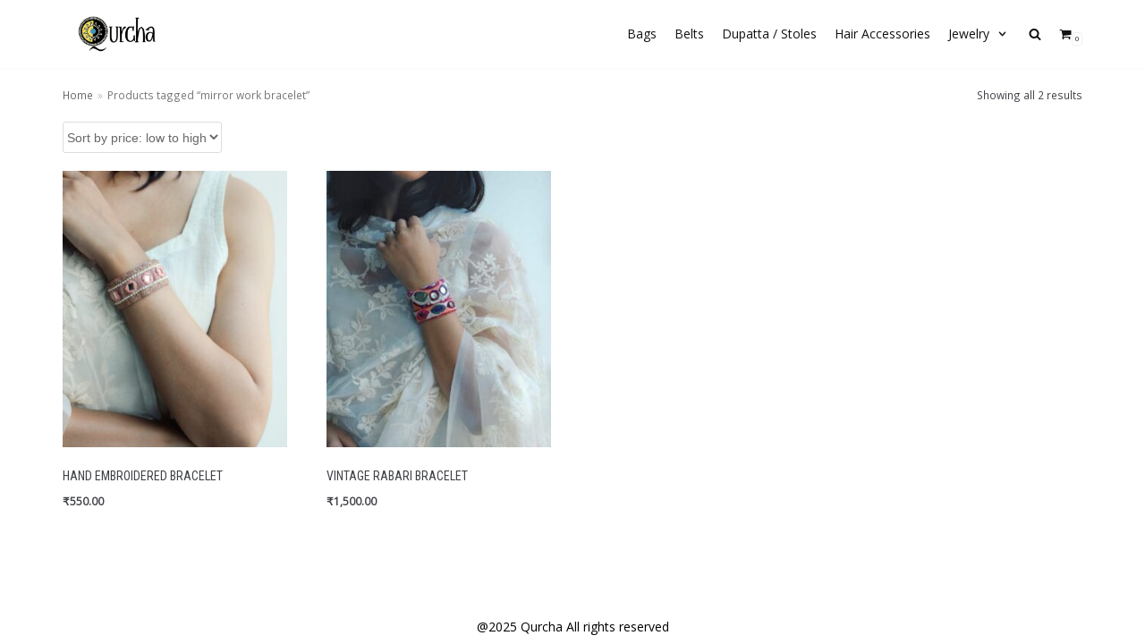

--- FILE ---
content_type: application/x-javascript; charset=UTF-8
request_url: https://qurcha.com/wp-content/themes/neve/assets/js/build/modern/shop.js?ver=2.7.2
body_size: 12114
content:
!function(){"use strict";Object.keys||(Object.keys=function(t){var e=[];for(var n in t)Object.prototype.hasOwnProperty.call(t,n)&&e.push(n);return e}),"remove"in Element.prototype||(Element.prototype.remove=function(){this.parentNode&&this.parentNode.removeChild(this)});var t=window,e=t.requestAnimationFrame||t.webkitRequestAnimationFrame||t.mozRequestAnimationFrame||t.msRequestAnimationFrame||function(t){return setTimeout(t,16)},n=window,i=n.cancelAnimationFrame||n.mozCancelAnimationFrame||function(t){clearTimeout(t)};function a(){for(var t,e,n,i=arguments[0]||{},a=1,r=arguments.length;a<r;a++)if(null!==(t=arguments[a]))for(e in t)i!==(n=t[e])&&void 0!==n&&(i[e]=n);return i}function r(t){return["true","false"].indexOf(t)>=0?JSON.parse(t):t}function o(t,e,n,i){if(i)try{t.setItem(e,n)}catch(t){}return n}function u(){var t=document,e=t.body;return e||((e=t.createElement("body")).fake=!0),e}var l=document.documentElement;function s(t){var e="";return t.fake&&(e=l.style.overflow,t.style.background="",t.style.overflow=l.style.overflow="hidden",l.appendChild(t)),e}function c(t,e){t.fake&&(t.remove(),l.style.overflow=e,l.offsetHeight)}function f(t,e,n,i){"insertRule"in t?t.insertRule(e+"{"+n+"}",i):t.addRule(e,n,i)}function d(t){return("insertRule"in t?t.cssRules:t.rules).length}function v(t,e,n){for(var i=0,a=t.length;i<a;i++)e.call(n,t[i],i)}var p="classList"in document.createElement("_"),m=p?function(t,e){return t.classList.contains(e)}:function(t,e){return t.className.indexOf(e)>=0},h=p?function(t,e){m(t,e)||t.classList.add(e)}:function(t,e){m(t,e)||(t.className+=" "+e)},y=p?function(t,e){m(t,e)&&t.classList.remove(e)}:function(t,e){m(t,e)&&(t.className=t.className.replace(e,""))};function g(t,e){return t.hasAttribute(e)}function x(t,e){return t.getAttribute(e)}function b(t){return void 0!==t.item}function w(t,e){if(t=b(t)||t instanceof Array?t:[t],"[object Object]"===Object.prototype.toString.call(e))for(var n=t.length;n--;)for(var i in e)t[n].setAttribute(i,e[i])}function C(t,e){t=b(t)||t instanceof Array?t:[t];for(var n=(e=e instanceof Array?e:[e]).length,i=t.length;i--;)for(var a=n;a--;)t[i].removeAttribute(e[a])}function M(t){for(var e=[],n=0,i=t.length;n<i;n++)e.push(t[n]);return e}function T(t,e){"none"!==t.style.display&&(t.style.display="none")}function E(t,e){"none"===t.style.display&&(t.style.display="")}function L(t){return"none"!==window.getComputedStyle(t).display}function A(t){if("string"==typeof t){var e=[t],n=t.charAt(0).toUpperCase()+t.substr(1);["Webkit","Moz","ms","O"].forEach((function(i){"ms"===i&&"transform"!==t||e.push(i+n)})),t=e}for(var i=document.createElement("fakeelement"),a=(t.length,0);a<t.length;a++){var r=t[a];if(void 0!==i.style[r])return r}return!1}function B(t,e){var n=!1;return/^Webkit/.test(t)?n="webkit"+e+"End":/^O/.test(t)?n="o"+e+"End":t&&(n=e.toLowerCase()+"end"),n}var N=!1;try{var S=Object.defineProperty({},"passive",{get:function(){N=!0}});window.addEventListener("test",null,S)}catch(t){}var O=!!N&&{passive:!0};function H(t,e,n){for(var i in e){var a=["touchstart","touchmove"].indexOf(i)>=0&&!n&&O;t.addEventListener(i,e[i],a)}}function D(t,e){for(var n in e){var i=["touchstart","touchmove"].indexOf(n)>=0&&O;t.removeEventListener(n,e[n],i)}}function k(){return{topics:{},on:function(t,e){this.topics[t]=this.topics[t]||[],this.topics[t].push(e)},off:function(t,e){if(this.topics[t])for(var n=0;n<this.topics[t].length;n++)if(this.topics[t][n]===e){this.topics[t].splice(n,1);break}},emit:function(t,e){e.type=t,this.topics[t]&&this.topics[t].forEach((function(n){n(e,t)}))}}}var P=function(t){t=a({container:".slider",mode:"carousel",axis:"horizontal",items:1,gutter:0,edgePadding:0,fixedWidth:!1,autoWidth:!1,viewportMax:!1,slideBy:1,center:!1,controls:!0,controlsPosition:"top",controlsText:["prev","next"],controlsContainer:!1,prevButton:!1,nextButton:!1,nav:!0,navPosition:"top",navContainer:!1,navAsThumbnails:!1,arrowKeys:!1,speed:300,autoplay:!1,autoplayPosition:"top",autoplayTimeout:5e3,autoplayDirection:"forward",autoplayText:["start","stop"],autoplayHoverPause:!1,autoplayButton:!1,autoplayButtonOutput:!0,autoplayResetOnVisibility:!0,animateIn:"tns-fadeIn",animateOut:"tns-fadeOut",animateNormal:"tns-normal",animateDelay:!1,loop:!0,rewind:!1,autoHeight:!1,responsive:!1,lazyload:!1,lazyloadSelector:".tns-lazy-img",touch:!0,mouseDrag:!1,swipeAngle:15,nested:!1,preventActionWhenRunning:!1,preventScrollOnTouch:!1,freezable:!0,onInit:!1,useLocalStorage:!0},t||{});var n=document,l=window,p={ENTER:13,SPACE:32,LEFT:37,RIGHT:39},b={},N=t.useLocalStorage;if(N){var S=navigator.userAgent,O=new Date;try{(b=l.localStorage)?(b.setItem(O,O),N=b.getItem(O)==O,b.removeItem(O)):N=!1,N||(b={})}catch(t){N=!1}N&&(b.tnsApp&&b.tnsApp!==S&&["tC","tPL","tMQ","tTf","t3D","tTDu","tTDe","tADu","tADe","tTE","tAE"].forEach((function(t){b.removeItem(t)})),localStorage.tnsApp=S)}var R=b.tC?r(b.tC):o(b,"tC",function(){var t=document,e=u(),n=s(e),i=t.createElement("div"),a=!1;e.appendChild(i);try{for(var r,o="(10px * 10)",l=["calc"+o,"-moz-calc"+o,"-webkit-calc"+o],f=0;f<3;f++)if(r=l[f],i.style.width=r,100===i.offsetWidth){a=r.replace(o,"");break}}catch(t){}return e.fake?c(e,n):i.remove(),a}(),N),I=b.tPL?r(b.tPL):o(b,"tPL",function(){var t,e=document,n=u(),i=s(n),a=e.createElement("div"),r=e.createElement("div"),o="";a.className="tns-t-subp2",r.className="tns-t-ct";for(var l=0;l<70;l++)o+="<div></div>";return r.innerHTML=o,a.appendChild(r),n.appendChild(a),t=Math.abs(a.getBoundingClientRect().left-r.children[67].getBoundingClientRect().left)<2,n.fake?c(n,i):a.remove(),t}(),N),z=b.tMQ?r(b.tMQ):o(b,"tMQ",function(){var t,e=document,n=u(),i=s(n),a=e.createElement("div"),r=e.createElement("style"),o="@media all and (min-width:1px){.tns-mq-test{position:absolute}}";return r.type="text/css",a.className="tns-mq-test",n.appendChild(r),n.appendChild(a),r.styleSheet?r.styleSheet.cssText=o:r.appendChild(e.createTextNode(o)),t=window.getComputedStyle?window.getComputedStyle(a).position:a.currentStyle.position,n.fake?c(n,i):a.remove(),"absolute"===t}(),N),W=b.tTf?r(b.tTf):o(b,"tTf",A("transform"),N),q=b.t3D?r(b.t3D):o(b,"t3D",function(t){if(!t)return!1;if(!window.getComputedStyle)return!1;var e,n=document,i=u(),a=s(i),r=n.createElement("p"),o=t.length>9?"-"+t.slice(0,-9).toLowerCase()+"-":"";return o+="transform",i.insertBefore(r,null),r.style[t]="translate3d(1px,1px,1px)",e=window.getComputedStyle(r).getPropertyValue(o),i.fake?c(i,a):r.remove(),void 0!==e&&e.length>0&&"none"!==e}(W),N),F=b.tTDu?r(b.tTDu):o(b,"tTDu",A("transitionDuration"),N),j=b.tTDe?r(b.tTDe):o(b,"tTDe",A("transitionDelay"),N),V=b.tADu?r(b.tADu):o(b,"tADu",A("animationDuration"),N),G=b.tADe?r(b.tADe):o(b,"tADe",A("animationDelay"),N),K=b.tTE?r(b.tTE):o(b,"tTE",B(F,"Transition"),N),Q=b.tAE?r(b.tAE):o(b,"tAE",B(V,"Animation"),N),X=l.console&&"function"==typeof l.console.warn,Y=["container","controlsContainer","prevButton","nextButton","navContainer","autoplayButton"],J={};if(Y.forEach((function(e){if("string"==typeof t[e]){var i=t[e],a=n.querySelector(i);if(J[e]=i,!a||!a.nodeName)return void(X&&console.warn("Can't find",t[e]));t[e]=a}})),!(t.container.children.length<1)){var U=t.responsive,_=t.nested,Z="carousel"===t.mode;if(U){0 in U&&(t=a(t,U[0]),delete U[0]);var $={};for(var tt in U){var et=U[tt];et="number"==typeof et?{items:et}:et,$[tt]=et}U=$,$=null}if(Z||function t(e){for(var n in e)Z||("slideBy"===n&&(e[n]="page"),"edgePadding"===n&&(e[n]=!1),"autoHeight"===n&&(e[n]=!1)),"responsive"===n&&t(e[n])}(t),!Z){t.axis="horizontal",t.slideBy="page",t.edgePadding=!1;var nt=t.animateIn,it=t.animateOut,at=t.animateDelay,rt=t.animateNormal}var ot,ut,lt="horizontal"===t.axis,st=n.createElement("div"),ct=n.createElement("div"),ft=t.container,dt=ft.parentNode,vt=ft.outerHTML,pt=ft.children,mt=pt.length,ht=Sn(),yt=!1;U&&Un(),Z&&(ft.className+=" tns-vpfix");var gt,xt,bt,wt,Ct,Mt,Tt,Et,Lt=t.autoWidth,At=kn("fixedWidth"),Bt=kn("edgePadding"),Nt=kn("gutter"),St=Hn(),Ot=kn("center"),Ht=Lt?1:Math.floor(kn("items")),Dt=kn("slideBy"),kt=t.viewportMax||t.fixedWidthViewportWidth,Pt=kn("arrowKeys"),Rt=kn("speed"),It=t.rewind,zt=!It&&t.loop,Wt=kn("autoHeight"),qt=kn("controls"),Ft=kn("controlsText"),jt=kn("nav"),Vt=kn("touch"),Gt=kn("mouseDrag"),Kt=kn("autoplay"),Qt=kn("autoplayTimeout"),Xt=kn("autoplayText"),Yt=kn("autoplayHoverPause"),Jt=kn("autoplayResetOnVisibility"),Ut=(Et=document.createElement("style"),Tt&&Et.setAttribute("media",Tt),document.querySelector("head").appendChild(Et),Et.sheet?Et.sheet:Et.styleSheet),_t=t.lazyload,Zt=(t.lazyloadSelector,[]),$t=zt?(Ct=function(){if(Lt||At&&!kt)return mt-1;var e=At?"fixedWidth":"items",n=[];if((At||t[e]<mt)&&n.push(t[e]),U)for(var i in U){var a=U[i][e];a&&(At||a<mt)&&n.push(a)}return n.length||n.push(0),Math.ceil(At?kt/Math.min.apply(null,n):Math.max.apply(null,n))}(),Mt=Z?Math.ceil((5*Ct-mt)/2):4*Ct-mt,Mt=Math.max(Ct,Mt),Dn("edgePadding")?Mt+1:Mt):0,te=Z?mt+2*$t:mt+$t,ee=!(!At&&!Lt||zt),ne=At?Mi():null,ie=!Z||!zt,ae=lt?"left":"top",re="",oe="",ue=At?function(){return Ot&&!zt?mt-1:Math.ceil(-ne/(At+Nt))}:Lt?function(){for(var t=te;t--;)if(gt[t]>=-ne)return t}:function(){return Ot&&Z&&!zt?mt-1:zt||Z?Math.max(0,te-Math.ceil(Ht)):te-1},le=An(kn("startIndex")),se=le,ce=(Ln(),0),fe=Lt?null:ue(),de=t.preventActionWhenRunning,ve=t.swipeAngle,pe=!ve||"?",me=!1,he=t.onInit,ye=new k,ge=" tns-slider tns-"+t.mode,xe=ft.id||(wt=window.tnsId,window.tnsId=wt?wt+1:1,"tns"+window.tnsId),be=kn("disable"),we=!1,Ce=t.freezable,Me=!(!Ce||Lt)&&Jn(),Te=!1,Ee={click:Hi,keydown:function(t){t=qi(t);var e=[p.LEFT,p.RIGHT].indexOf(t.keyCode);e>=0&&(0===e?Qe.disabled||Hi(t,-1):Xe.disabled||Hi(t,1))}},Le={click:function(t){if(me){if(de)return;Si()}var e=Fi(t=qi(t));for(;e!==_e&&!g(e,"data-nav");)e=e.parentNode;if(g(e,"data-nav")){var n=en=Number(x(e,"data-nav")),i=At||Lt?n*mt/$e:n*Ht;Oi(ke?n:Math.min(Math.ceil(i),mt-1),t),nn===n&&(sn&&Ii(),en=-1)}},keydown:function(t){t=qi(t);var e=n.activeElement;if(!g(e,"data-nav"))return;var i=[p.LEFT,p.RIGHT,p.ENTER,p.SPACE].indexOf(t.keyCode),a=Number(x(e,"data-nav"));i>=0&&(0===i?a>0&&Wi(Ue[a-1]):1===i?a<$e-1&&Wi(Ue[a+1]):(en=a,Oi(a,t)))}},Ae={mouseover:function(){sn&&(ki(),cn=!0)},mouseout:function(){cn&&(Di(),cn=!1)}},Be={visibilitychange:function(){n.hidden?sn&&(ki(),dn=!0):dn&&(Di(),dn=!1)}},Ne={keydown:function(t){t=qi(t);var e=[p.LEFT,p.RIGHT].indexOf(t.keyCode);e>=0&&Hi(t,0===e?-1:1)}},Se={touchstart:Ki,touchmove:Qi,touchend:Xi,touchcancel:Xi},Oe={mousedown:Ki,mousemove:Qi,mouseup:Xi,mouseleave:Xi},He=Dn("controls"),De=Dn("nav"),ke=!!Lt||t.navAsThumbnails,Pe=Dn("autoplay"),Re=Dn("touch"),Ie=Dn("mouseDrag"),ze="tns-slide-active",We="tns-complete",qe={load:function(t){ri(Fi(t))},error:function(t){e=Fi(t),h(e,"failed"),oi(e);var e}},Fe="force"===t.preventScrollOnTouch;if(He)var je,Ve,Ge=t.controlsContainer,Ke=t.controlsContainer?t.controlsContainer.outerHTML:"",Qe=t.prevButton,Xe=t.nextButton,Ye=t.prevButton?t.prevButton.outerHTML:"",Je=t.nextButton?t.nextButton.outerHTML:"";if(De)var Ue,_e=t.navContainer,Ze=t.navContainer?t.navContainer.outerHTML:"",$e=Lt?mt:Ji(),tn=0,en=-1,nn=Nn(),an=nn,rn="tns-nav-active",on="Carousel Page ",un=" (Current Slide)";if(Pe)var ln,sn,cn,fn,dn,vn="forward"===t.autoplayDirection?1:-1,pn=t.autoplayButton,mn=t.autoplayButton?t.autoplayButton.outerHTML:"",hn=["<span class='tns-visually-hidden'>"," animation</span>"];if(Re||Ie)var yn,gn,xn={},bn={},wn=!1,Cn=lt?function(t,e){return t.x-e.x}:function(t,e){return t.y-e.y};Lt||En(be||Me),W&&(ae=W,re="translate",q?(re+=lt?"3d(":"3d(0px, ",oe=lt?", 0px, 0px)":", 0px)"):(re+=lt?"X(":"Y(",oe=")")),Z&&(ft.className=ft.className.replace("tns-vpfix","")),function(){Dn("gutter");st.className="tns-outer",ct.className="tns-inner",st.id=xe+"-ow",ct.id=xe+"-iw",""===ft.id&&(ft.id=xe);ge+=I||Lt?" tns-subpixel":" tns-no-subpixel",ge+=R?" tns-calc":" tns-no-calc",Lt&&(ge+=" tns-autowidth");ge+=" tns-"+t.axis,ft.className+=ge,Z?((ot=n.createElement("div")).id=xe+"-mw",ot.className="tns-ovh",st.appendChild(ot),ot.appendChild(ct)):st.appendChild(ct);if(Wt){(ot||ct).className+=" tns-ah"}if(dt.insertBefore(st,ft),ct.appendChild(ft),v(pt,(function(t,e){h(t,"tns-item"),t.id||(t.id=xe+"-item"+e),!Z&&rt&&h(t,rt),w(t,{"aria-hidden":"true",tabindex:"-1"})})),$t){for(var e=n.createDocumentFragment(),i=n.createDocumentFragment(),a=$t;a--;){var r=a%mt,o=pt[r].cloneNode(!0);if(C(o,"id"),i.insertBefore(o,i.firstChild),Z){var u=pt[mt-1-r].cloneNode(!0);C(u,"id"),e.appendChild(u)}}ft.insertBefore(e,ft.firstChild),ft.appendChild(i),pt=ft.children}}(),function(){if(!Z)for(var e=le,n=le+Math.min(mt,Ht);e<n;e++){var i=pt[e];i.style.left=100*(e-le)/Ht+"%",h(i,nt),y(i,rt)}lt&&(I||Lt?(f(Ut,"#"+xe+" > .tns-item","font-size:"+l.getComputedStyle(pt[0]).fontSize+";",d(Ut)),f(Ut,"#"+xe,"font-size:0;",d(Ut))):Z&&v(pt,(function(t,e){t.style.marginLeft=function(t){return R?R+"("+100*t+"% / "+te+")":100*t/te+"%"}(e)})));if(z){if(F){var a=ot&&t.autoHeight?qn(t.speed):"";f(Ut,"#"+xe+"-mw",a,d(Ut))}a=Pn(t.edgePadding,t.gutter,t.fixedWidth,t.speed,t.autoHeight),f(Ut,"#"+xe+"-iw",a,d(Ut)),Z&&(a=lt&&!Lt?"width:"+Rn(t.fixedWidth,t.gutter,t.items)+";":"",F&&(a+=qn(Rt)),f(Ut,"#"+xe,a,d(Ut))),a=lt&&!Lt?In(t.fixedWidth,t.gutter,t.items):"",t.gutter&&(a+=zn(t.gutter)),Z||(F&&(a+=qn(Rt)),V&&(a+=Fn(Rt))),a&&f(Ut,"#"+xe+" > .tns-item",a,d(Ut))}else{fi(),ct.style.cssText=Pn(Bt,Nt,At,Wt),Z&&lt&&!Lt&&(ft.style.width=Rn(At,Nt,Ht));a=lt&&!Lt?In(At,Nt,Ht):"";Nt&&(a+=zn(Nt)),a&&f(Ut,"#"+xe+" > .tns-item",a,d(Ut))}if(U&&z)for(var r in U){r=parseInt(r);var o=U[r],u=(a="",""),s="",c="",p="",m=Lt?null:kn("items",r),g=kn("fixedWidth",r),x=kn("speed",r),b=kn("edgePadding",r),w=kn("autoHeight",r),C=kn("gutter",r);F&&ot&&kn("autoHeight",r)&&"speed"in o&&(u="#"+xe+"-mw{"+qn(x)+"}"),("edgePadding"in o||"gutter"in o)&&(s="#"+xe+"-iw{"+Pn(b,C,g,x,w)+"}"),Z&&lt&&!Lt&&("fixedWidth"in o||"items"in o||At&&"gutter"in o)&&(c="width:"+Rn(g,C,m)+";"),F&&"speed"in o&&(c+=qn(x)),c&&(c="#"+xe+"{"+c+"}"),("fixedWidth"in o||At&&"gutter"in o||!Z&&"items"in o)&&(p+=In(g,C,m)),"gutter"in o&&(p+=zn(C)),!Z&&"speed"in o&&(F&&(p+=qn(x)),V&&(p+=Fn(x))),p&&(p="#"+xe+" > .tns-item{"+p+"}"),(a=u+s+c+p)&&Ut.insertRule("@media (min-width: "+r/16+"em) {"+a+"}",Ut.cssRules.length)}}(),jn();var Mn=zt?Z?function(){var t=ce,e=fe;t+=Dt,e-=Dt,Bt?(t+=1,e-=1):At&&(St+Nt)%(At+Nt)&&(e-=1),$t&&(le>e?le-=mt:le<t&&(le+=mt))}:function(){if(le>fe)for(;le>=ce+mt;)le-=mt;else if(le<ce)for(;le<=fe-mt;)le+=mt}:function(){le=Math.max(ce,Math.min(fe,le))},Tn=Z?function(){var t,e,n,i,a,r,o,u,l,s,c;wi(ft,""),F||!Rt?(Li(),Rt&&L(ft)||Si()):(t=ft,e=ae,n=re,i=oe,a=Ti(),r=Rt,o=Si,u=Math.min(r,10),l=a.indexOf("%")>=0?"%":"px",a=a.replace(l,""),s=Number(t.style[e].replace(n,"").replace(i,"").replace(l,"")),c=(a-s)/r*u,setTimeout((function a(){r-=u,s+=c,t.style[e]=n+s+l+i,r>0?setTimeout(a,u):o()}),u)),lt||Yi()}:function(){Zt=[];var t={};t[K]=t[Q]=Si,D(pt[se],t),H(pt[le],t),Ai(se,nt,it,!0),Ai(le,rt,nt),K&&Q&&Rt&&L(ft)||Si()};return{version:"2.9.2",getInfo:_i,events:ye,goTo:Oi,play:function(){Kt&&!sn&&(Ri(),fn=!1)},pause:function(){sn&&(Ii(),fn=!0)},isOn:yt,updateSliderHeight:vi,refresh:jn,destroy:function(){if(Ut.disabled=!0,Ut.ownerNode&&Ut.ownerNode.remove(),D(l,{resize:Xn}),Pt&&D(n,Ne),Ge&&D(Ge,Ee),_e&&D(_e,Le),D(ft,Ae),D(ft,Be),pn&&D(pn,{click:zi}),Kt&&clearInterval(ln),Z&&K){var e={};e[K]=Si,D(ft,e)}Vt&&D(ft,Se),Gt&&D(ft,Oe);var i=[vt,Ke,Ye,Je,Ze,mn];for(var a in Y.forEach((function(e,n){var a="container"===e?st:t[e];if("object"==typeof a){var r=!!a.previousElementSibling&&a.previousElementSibling,o=a.parentNode;a.outerHTML=i[n],t[e]=r?r.nextElementSibling:o.firstElementChild}})),Y=nt=it=at=rt=lt=st=ct=ft=dt=vt=pt=mt=ut=ht=Lt=At=Bt=Nt=St=Ht=Dt=kt=Pt=Rt=It=zt=Wt=Ut=_t=gt=Zt=$t=te=ee=ne=ie=ae=re=oe=ue=le=se=ce=fe=ve=pe=me=he=ye=ge=xe=be=we=Ce=Me=Te=Ee=Le=Ae=Be=Ne=Se=Oe=He=De=ke=Pe=Re=Ie=ze=We=qe=xt=qt=Ft=Ge=Ke=Qe=Xe=je=Ve=jt=_e=Ze=Ue=$e=tn=en=nn=an=rn=on=un=Kt=Qt=vn=Xt=Yt=pn=mn=Jt=hn=ln=sn=cn=fn=dn=xn=bn=yn=wn=gn=Cn=Vt=Gt=null,this)"rebuild"!==a&&(this[a]=null);yt=!1},rebuild:function(){return P(a(t,J))}}}function En(t){t&&(qt=jt=Vt=Gt=Pt=Kt=Yt=Jt=!1)}function Ln(){for(var t=Z?le-$t:le;t<0;)t+=mt;return t%mt+1}function An(t){return t=t?Math.max(0,Math.min(zt?mt-1:mt-Ht,t)):0,Z?t+$t:t}function Bn(t){for(null==t&&(t=le),Z&&(t-=$t);t<0;)t+=mt;return Math.floor(t%mt)}function Nn(){var t,e=Bn();return t=ke?e:At||Lt?Math.ceil((e+1)*$e/mt-1):Math.floor(e/Ht),!zt&&Z&&le===fe&&(t=$e-1),t}function Sn(){return l.innerWidth||n.documentElement.clientWidth||n.body.clientWidth}function On(t){return"top"===t?"afterbegin":"beforeend"}function Hn(){var t=Bt?2*Bt-Nt:0;return function t(e){var i,a,r=n.createElement("div");return e.appendChild(r),a=(i=r.getBoundingClientRect()).right-i.left,r.remove(),a||t(e.parentNode)}(dt)-t}function Dn(e){if(t[e])return!0;if(U)for(var n in U)if(U[n][e])return!0;return!1}function kn(e,n){if(null==n&&(n=ht),"items"===e&&At)return Math.floor((St+Nt)/(At+Nt))||1;var i=t[e];if(U)for(var a in U)n>=parseInt(a)&&e in U[a]&&(i=U[a][e]);return"slideBy"===e&&"page"===i&&(i=kn("items")),Z||"slideBy"!==e&&"items"!==e||(i=Math.floor(i)),i}function Pn(t,e,n,i,a){var r="";if(void 0!==t){var o=t;e&&(o-=e),r=lt?"margin: 0 "+o+"px 0 "+t+"px;":"margin: "+t+"px 0 "+o+"px 0;"}else if(e&&!n){var u="-"+e+"px";r="margin: 0 "+(lt?u+" 0 0":"0 "+u+" 0")+";"}return!Z&&a&&F&&i&&(r+=qn(i)),r}function Rn(t,e,n){return t?(t+e)*te+"px":R?R+"("+100*te+"% / "+n+")":100*te/n+"%"}function In(t,e,n){var i;if(t)i=t+e+"px";else{Z||(n=Math.floor(n));var a=Z?te:n;i=R?R+"(100% / "+a+")":100/a+"%"}return i="width:"+i,"inner"!==_?i+";":i+" !important;"}function zn(t){var e="";!1!==t&&(e=(lt?"padding-":"margin-")+(lt?"right":"bottom")+": "+t+"px;");return e}function Wn(t,e){var n=t.substring(0,t.length-e).toLowerCase();return n&&(n="-"+n+"-"),n}function qn(t){return Wn(F,18)+"transition-duration:"+t/1e3+"s;"}function Fn(t){return Wn(V,17)+"animation-duration:"+t/1e3+"s;"}function jn(){if(Dn("autoHeight")||Lt||!lt){var t=ft.querySelectorAll("img");v(t,(function(t){var e=t.src;e&&e.indexOf("data:image")<0?(H(t,qe),t.src="",t.src=e,h(t,"loading")):_t||ri(t)})),e((function(){si(M(t),(function(){xt=!0}))})),!Lt&&lt&&(t=ui(le,Math.min(le+Ht-1,te-1))),_t?Vn():e((function(){si(M(t),Vn)}))}else Z&&Ei(),Kn(),Qn()}function Vn(){if(Lt){var t=zt?le:mt-1;!function e(){pt[t-1].getBoundingClientRect().right.toFixed(2)===pt[t].getBoundingClientRect().left.toFixed(2)?Gn():setTimeout((function(){e()}),16)}()}else Gn()}function Gn(){lt&&!Lt||(pi(),Lt?(ne=Mi(),Ce&&(Me=Jn()),fe=ue(),En(be||Me)):Yi()),Z&&Ei(),Kn(),Qn()}function Kn(){if(mi(),st.insertAdjacentHTML("afterbegin",'<div class="tns-liveregion tns-visually-hidden" aria-live="polite" aria-atomic="true">slide <span class="current">'+ni()+"</span>  of "+mt+"</div>"),bt=st.querySelector(".tns-liveregion .current"),Pe){var e=Kt?"stop":"start";pn?w(pn,{"data-action":e}):t.autoplayButtonOutput&&(st.insertAdjacentHTML(On(t.autoplayPosition),'<button data-action="'+e+'">'+hn[0]+e+hn[1]+Xt[0]+"</button>"),pn=st.querySelector("[data-action]")),pn&&H(pn,{click:zi}),Kt&&(Ri(),Yt&&H(ft,Ae),Jt&&H(ft,Be))}if(De){if(_e)w(_e,{"aria-label":"Carousel Pagination"}),v(Ue=_e.children,(function(t,e){w(t,{"data-nav":e,tabindex:"-1","aria-label":on+(e+1),"aria-controls":xe})}));else{for(var n="",i=ke?"":'style="display:none"',a=0;a<mt;a++)n+='<button data-nav="'+a+'" tabindex="-1" aria-controls="'+xe+'" '+i+' aria-label="'+on+(a+1)+'"></button>';n='<div class="tns-nav" aria-label="Carousel Pagination">'+n+"</div>",st.insertAdjacentHTML(On(t.navPosition),n),_e=st.querySelector(".tns-nav"),Ue=_e.children}if(Ui(),F){var r=F.substring(0,F.length-18).toLowerCase(),o="transition: all "+Rt/1e3+"s";r&&(o="-"+r+"-"+o),f(Ut,"[aria-controls^="+xe+"-item]",o,d(Ut))}w(Ue[nn],{"aria-label":on+(nn+1)+un}),C(Ue[nn],"tabindex"),h(Ue[nn],rn),H(_e,Le)}He&&(Ge||Qe&&Xe||(st.insertAdjacentHTML(On(t.controlsPosition),'<div class="tns-controls" aria-label="Carousel Navigation" tabindex="0"><button data-controls="prev" tabindex="-1" aria-controls="'+xe+'">'+Ft[0]+'</button><button data-controls="next" tabindex="-1" aria-controls="'+xe+'">'+Ft[1]+"</button></div>"),Ge=st.querySelector(".tns-controls")),Qe&&Xe||(Qe=Ge.children[0],Xe=Ge.children[1]),t.controlsContainer&&w(Ge,{"aria-label":"Carousel Navigation",tabindex:"0"}),(t.controlsContainer||t.prevButton&&t.nextButton)&&w([Qe,Xe],{"aria-controls":xe,tabindex:"-1"}),(t.controlsContainer||t.prevButton&&t.nextButton)&&(w(Qe,{"data-controls":"prev"}),w(Xe,{"data-controls":"next"})),je=yi(Qe),Ve=yi(Xe),bi(),Ge?H(Ge,Ee):(H(Qe,Ee),H(Xe,Ee))),_n()}function Qn(){if(Z&&K){var e={};e[K]=Si,H(ft,e)}Vt&&H(ft,Se,t.preventScrollOnTouch),Gt&&H(ft,Oe),Pt&&H(n,Ne),"inner"===_?ye.on("outerResized",(function(){Yn(),ye.emit("innerLoaded",_i())})):(U||At||Lt||Wt||!lt)&&H(l,{resize:Xn}),Wt&&("outer"===_?ye.on("innerLoaded",li):be||li()),ai(),be?ti():Me&&$n(),ye.on("indexChanged",ci),"inner"===_&&ye.emit("innerLoaded",_i()),"function"==typeof he&&he(_i()),yt=!0}function Xn(t){e((function(){Yn(qi(t))}))}function Yn(e){if(yt){"outer"===_&&ye.emit("outerResized",_i(e)),ht=Sn();var i,a=ut,r=!1;U&&(Un(),(i=a!==ut)&&ye.emit("newBreakpointStart",_i(e)));var o,u,l=Ht,s=be,c=Me,p=Pt,m=qt,g=jt,x=Vt,b=Gt,w=Kt,C=Yt,M=Jt,L=le;if(i){var A=At,B=Wt,N=Ft,S=Ot,O=Xt;if(!z)var k=Nt,P=Bt}if(Pt=kn("arrowKeys"),qt=kn("controls"),jt=kn("nav"),Vt=kn("touch"),Ot=kn("center"),Gt=kn("mouseDrag"),Kt=kn("autoplay"),Yt=kn("autoplayHoverPause"),Jt=kn("autoplayResetOnVisibility"),i&&(be=kn("disable"),At=kn("fixedWidth"),Rt=kn("speed"),Wt=kn("autoHeight"),Ft=kn("controlsText"),Xt=kn("autoplayText"),Qt=kn("autoplayTimeout"),z||(Bt=kn("edgePadding"),Nt=kn("gutter"))),En(be),St=Hn(),lt&&!Lt||be||(pi(),lt||(Yi(),r=!0)),(At||Lt)&&(ne=Mi(),fe=ue()),(i||At)&&(Ht=kn("items"),Dt=kn("slideBy"),(u=Ht!==l)&&(At||Lt||(fe=ue()),Mn())),i&&be!==s&&(be?ti():function(){if(!we)return;if(Ut.disabled=!1,ft.className+=ge,Ei(),zt)for(var t=$t;t--;)Z&&E(pt[t]),E(pt[te-t-1]);if(!Z)for(var e=le,n=le+mt;e<n;e++){var i=pt[e],a=e<le+Ht?nt:rt;i.style.left=100*(e-le)/Ht+"%",h(i,a)}Zn(),we=!1}()),Ce&&(i||At||Lt)&&(Me=Jn())!==c&&(Me?(Li(Ti(An(0))),$n()):(!function(){if(!Te)return;Bt&&z&&(ct.style.margin="");if($t)for(var t="tns-transparent",e=$t;e--;)Z&&y(pt[e],t),y(pt[te-e-1],t);Zn(),Te=!1}(),r=!0)),En(be||Me),Kt||(Yt=Jt=!1),Pt!==p&&(Pt?H(n,Ne):D(n,Ne)),qt!==m&&(qt?Ge?E(Ge):(Qe&&E(Qe),Xe&&E(Xe)):Ge?T(Ge):(Qe&&T(Qe),Xe&&T(Xe))),jt!==g&&(jt?E(_e):T(_e)),Vt!==x&&(Vt?H(ft,Se,t.preventScrollOnTouch):D(ft,Se)),Gt!==b&&(Gt?H(ft,Oe):D(ft,Oe)),Kt!==w&&(Kt?(pn&&E(pn),sn||fn||Ri()):(pn&&T(pn),sn&&Ii())),Yt!==C&&(Yt?H(ft,Ae):D(ft,Ae)),Jt!==M&&(Jt?H(n,Be):D(n,Be)),i){if(At===A&&Ot===S||(r=!0),Wt!==B&&(Wt||(ct.style.height="")),qt&&Ft!==N&&(Qe.innerHTML=Ft[0],Xe.innerHTML=Ft[1]),pn&&Xt!==O){var R=Kt?1:0,I=pn.innerHTML,W=I.length-O[R].length;I.substring(W)===O[R]&&(pn.innerHTML=I.substring(0,W)+Xt[R])}}else Ot&&(At||Lt)&&(r=!0);if((u||At&&!Lt)&&($e=Ji(),Ui()),(o=le!==L)?(ye.emit("indexChanged",_i()),r=!0):u?o||ci():(At||Lt)&&(ai(),mi(),ei()),u&&!Z&&function(){for(var t=le+Math.min(mt,Ht),e=te;e--;){var n=pt[e];e>=le&&e<t?(h(n,"tns-moving"),n.style.left=100*(e-le)/Ht+"%",h(n,nt),y(n,rt)):n.style.left&&(n.style.left="",h(n,rt),y(n,nt)),y(n,it)}setTimeout((function(){v(pt,(function(t){y(t,"tns-moving")}))}),300)}(),!be&&!Me){if(i&&!z&&(Wt===autoheightTem&&Rt===speedTem||fi(),Bt===P&&Nt===k||(ct.style.cssText=Pn(Bt,Nt,At,Rt,Wt)),lt)){Z&&(ft.style.width=Rn(At,Nt,Ht));var q=In(At,Nt,Ht)+zn(Nt);!function(t,e){"deleteRule"in t?t.deleteRule(e):t.removeRule(e)}(Ut,d(Ut)-1),f(Ut,"#"+xe+" > .tns-item",q,d(Ut))}Wt&&li(),r&&(Ei(),se=le)}i&&ye.emit("newBreakpointEnd",_i(e))}}function Jn(){if(!At&&!Lt)return mt<=(Ot?Ht-(Ht-1)/2:Ht);var t=At?(At+Nt)*mt:gt[mt],e=Bt?St+2*Bt:St+Nt;return Ot&&(e-=At?(St-At)/2:(St-(gt[le+1]-gt[le]-Nt))/2),t<=e}function Un(){for(var t in ut=0,U)t=parseInt(t),ht>=t&&(ut=t)}function _n(){!Kt&&pn&&T(pn),!jt&&_e&&T(_e),qt||(Ge?T(Ge):(Qe&&T(Qe),Xe&&T(Xe)))}function Zn(){Kt&&pn&&E(pn),jt&&_e&&E(_e),qt&&(Ge?E(Ge):(Qe&&E(Qe),Xe&&E(Xe)))}function $n(){if(!Te){if(Bt&&(ct.style.margin="0px"),$t)for(var t="tns-transparent",e=$t;e--;)Z&&h(pt[e],t),h(pt[te-e-1],t);_n(),Te=!0}}function ti(){if(!we){if(Ut.disabled=!0,ft.className=ft.className.replace(ge.substring(1),""),C(ft,["style"]),zt)for(var t=$t;t--;)Z&&T(pt[t]),T(pt[te-t-1]);if(lt&&Z||C(ct,["style"]),!Z)for(var e=le,n=le+mt;e<n;e++){var i=pt[e];C(i,["style"]),y(i,nt),y(i,rt)}_n(),we=!0}}function ei(){var t=ni();bt.innerHTML!==t&&(bt.innerHTML=t)}function ni(){var t=ii(),e=t[0]+1,n=t[1]+1;return e===n?e+"":e+" to "+n}function ii(t){null==t&&(t=Ti());var e,n,i,a=le;if(Ot||Bt?(Lt||At)&&(n=-(parseFloat(t)+Bt),i=n+St+2*Bt):Lt&&(n=gt[le],i=n+St),Lt)gt.forEach((function(t,r){r<te&&((Ot||Bt)&&t<=n+.5&&(a=r),i-t>=.5&&(e=r))}));else{if(At){var r=At+Nt;Ot||Bt?(a=Math.floor(n/r),e=Math.ceil(i/r-1)):e=a+Math.ceil(St/r)-1}else if(Ot||Bt){var o=Ht-1;if(Ot?(a-=o/2,e=le+o/2):e=le+o,Bt){var u=Bt*Ht/St;a-=u,e+=u}a=Math.floor(a),e=Math.ceil(e)}else e=a+Ht-1;a=Math.max(a,0),e=Math.min(e,te-1)}return[a,e]}function ai(){_t&&!be&&ui.apply(null,ii()).forEach((function(t){if(!m(t,We)){var e={};e[K]=function(t){t.stopPropagation()},H(t,e),H(t,qe),t.src=x(t,"data-src");var n=x(t,"data-srcset");n&&(t.srcset=n),h(t,"loading")}}))}function ri(t){h(t,"loaded"),oi(t)}function oi(t){h(t,"tns-complete"),y(t,"loading"),D(t,qe)}function ui(t,e){for(var n=[];t<=e;)v(pt[t].querySelectorAll("img"),(function(t){n.push(t)})),t++;return n}function li(){var t=ui.apply(null,ii());e((function(){si(t,vi)}))}function si(t,n){return xt?n():(t.forEach((function(e,n){m(e,We)&&t.splice(n,1)})),t.length?void e((function(){si(t,n)})):n())}function ci(){ai(),mi(),ei(),bi(),function(){if(jt&&(nn=en>=0?en:Nn(),en=-1,nn!==an)){var t=Ue[an],e=Ue[nn];w(t,{tabindex:"-1","aria-label":on+(an+1)}),y(t,rn),w(e,{"aria-label":on+(nn+1)+un}),C(e,"tabindex"),h(e,rn),an=nn}}()}function fi(){Z&&Wt&&(ot.style[F]=Rt/1e3+"s")}function di(t,e){for(var n=[],i=t,a=Math.min(t+e,te);i<a;i++)n.push(pt[i].offsetHeight);return Math.max.apply(null,n)}function vi(){var t=Wt?di(le,Ht):di($t,mt),e=ot||ct;e.style.height!==t&&(e.style.height=t+"px")}function pi(){gt=[0];var t=lt?"left":"top",e=lt?"right":"bottom",n=pt[0].getBoundingClientRect()[t];v(pt,(function(i,a){a&&gt.push(i.getBoundingClientRect()[t]-n),a===te-1&&gt.push(i.getBoundingClientRect()[e]-n)}))}function mi(){var t=ii(),e=t[0],n=t[1];v(pt,(function(t,i){i>=e&&i<=n?g(t,"aria-hidden")&&(C(t,["aria-hidden","tabindex"]),h(t,ze)):g(t,"aria-hidden")||(w(t,{"aria-hidden":"true",tabindex:"-1"}),y(t,ze))}))}function hi(t){return t.nodeName.toLowerCase()}function yi(t){return"button"===hi(t)}function gi(t){return"true"===t.getAttribute("aria-disabled")}function xi(t,e,n){t?e.disabled=n:e.setAttribute("aria-disabled",n.toString())}function bi(){if(qt&&!It&&!zt){var t=je?Qe.disabled:gi(Qe),e=Ve?Xe.disabled:gi(Xe),n=le<=ce,i=!It&&le>=fe;n&&!t&&xi(je,Qe,!0),!n&&t&&xi(je,Qe,!1),i&&!e&&xi(Ve,Xe,!0),!i&&e&&xi(Ve,Xe,!1)}}function wi(t,e){F&&(t.style[F]=e)}function Ci(t){return null==t&&(t=le),Lt?(St-(Bt?Nt:0)-(gt[t+1]-gt[t]-Nt))/2:At?(St-At)/2:(Ht-1)/2}function Mi(){var t=St+(Bt?Nt:0)-(At?(At+Nt)*te:gt[te]);return Ot&&!zt&&(t=At?-(At+Nt)*(te-1)-Ci():Ci(te-1)-gt[te-1]),t>0&&(t=0),t}function Ti(t){var e;if(null==t&&(t=le),lt&&!Lt)if(At)e=-(At+Nt)*t,Ot&&(e+=Ci());else{var n=W?te:Ht;Ot&&(t-=Ci()),e=100*-t/n}else e=-gt[t],Ot&&Lt&&(e+=Ci());return ee&&(e=Math.max(e,ne)),e+=!lt||Lt||At?"px":"%"}function Ei(t){wi(ft,"0s"),Li(t)}function Li(t){null==t&&(t=Ti()),ft.style[ae]=re+t+oe}function Ai(t,e,n,i){var a=t+Ht;zt||(a=Math.min(a,te));for(var r=t;r<a;r++){var o=pt[r];i||(o.style.left=100*(r-le)/Ht+"%"),at&&j&&(o.style[j]=o.style[G]=at*(r-t)/1e3+"s"),y(o,e),h(o,n),i&&Zt.push(o)}}function Bi(t,e){ie&&Mn(),(le!==se||e)&&(ye.emit("indexChanged",_i()),ye.emit("transitionStart",_i()),Wt&&li(),sn&&t&&["click","keydown"].indexOf(t.type)>=0&&Ii(),me=!0,Tn())}function Ni(t){return t.toLowerCase().replace(/-/g,"")}function Si(t){if(Z||me){if(ye.emit("transitionEnd",_i(t)),!Z&&Zt.length>0)for(var e=0;e<Zt.length;e++){var n=Zt[e];n.style.left="",G&&j&&(n.style[G]="",n.style[j]=""),y(n,it),h(n,rt)}if(!t||!Z&&t.target.parentNode===ft||t.target===ft&&Ni(t.propertyName)===Ni(ae)){if(!ie){var i=le;Mn(),le!==i&&(ye.emit("indexChanged",_i()),Ei())}"inner"===_&&ye.emit("innerLoaded",_i()),me=!1,se=le}}}function Oi(t,e){if(!Me)if("prev"===t)Hi(e,-1);else if("next"===t)Hi(e,1);else{if(me){if(de)return;Si()}var n=Bn(),i=0;if("first"===t?i=-n:"last"===t?i=Z?mt-Ht-n:mt-1-n:("number"!=typeof t&&(t=parseInt(t)),isNaN(t)||(e||(t=Math.max(0,Math.min(mt-1,t))),i=t-n)),!Z&&i&&Math.abs(i)<Ht){var a=i>0?1:-1;i+=le+i-mt>=ce?mt*a:2*mt*a*-1}le+=i,Z&&zt&&(le<ce&&(le+=mt),le>fe&&(le-=mt)),Bn(le)!==Bn(se)&&Bi(e)}}function Hi(t,e){if(me){if(de)return;Si()}var n;if(!e){for(var i=Fi(t=qi(t));i!==Ge&&[Qe,Xe].indexOf(i)<0;)i=i.parentNode;var a=[Qe,Xe].indexOf(i);a>=0&&(n=!0,e=0===a?-1:1)}if(It){if(le===ce&&-1===e)return void Oi("last",t);if(le===fe&&1===e)return void Oi("first",t)}e&&(le+=Dt*e,Lt&&(le=Math.floor(le)),Bi(n||t&&"keydown"===t.type?t:null))}function Di(){ln=setInterval((function(){Hi(null,vn)}),Qt),sn=!0}function ki(){clearInterval(ln),sn=!1}function Pi(t,e){w(pn,{"data-action":t}),pn.innerHTML=hn[0]+t+hn[1]+e}function Ri(){Di(),pn&&Pi("stop",Xt[1])}function Ii(){ki(),pn&&Pi("start",Xt[0])}function zi(){sn?(Ii(),fn=!0):(Ri(),fn=!1)}function Wi(t){t.focus()}function qi(t){return ji(t=t||l.event)?t.changedTouches[0]:t}function Fi(t){return t.target||l.event.srcElement}function ji(t){return t.type.indexOf("touch")>=0}function Vi(t){t.preventDefault?t.preventDefault():t.returnValue=!1}function Gi(){return r=bn.y-xn.y,o=bn.x-xn.x,e=Math.atan2(r,o)*(180/Math.PI),n=ve,i=!1,(a=Math.abs(90-Math.abs(e)))>=90-n?i="horizontal":a<=n&&(i="vertical"),i===t.axis;var e,n,i,a,r,o}function Ki(t){if(me){if(de)return;Si()}Kt&&sn&&ki(),wn=!0,gn&&(i(gn),gn=null);var e=qi(t);ye.emit(ji(t)?"touchStart":"dragStart",_i(t)),!ji(t)&&["img","a"].indexOf(hi(Fi(t)))>=0&&Vi(t),bn.x=xn.x=e.clientX,bn.y=xn.y=e.clientY,Z&&(yn=parseFloat(ft.style[ae].replace(re,"")),wi(ft,"0s"))}function Qi(t){if(wn){var n=qi(t);bn.x=n.clientX,bn.y=n.clientY,Z?gn||(gn=e((function(){!function t(n){if(!pe)return void(wn=!1);i(gn),wn&&(gn=e((function(){t(n)})));"?"===pe&&(pe=Gi());if(pe){!Fe&&ji(n)&&(Fe=!0);try{n.type&&ye.emit(ji(n)?"touchMove":"dragMove",_i(n))}catch(t){}var a=yn,r=Cn(bn,xn);if(!lt||At||Lt)a+=r,a+="px";else a+=W?r*Ht*100/((St+Nt)*te):100*r/(St+Nt),a+="%";ft.style[ae]=re+a+oe}}(t)}))):("?"===pe&&(pe=Gi()),pe&&(Fe=!0)),Fe&&t.preventDefault()}}function Xi(n){if(wn){gn&&(i(gn),gn=null),Z&&wi(ft,""),wn=!1;var a=qi(n);bn.x=a.clientX,bn.y=a.clientY;var r=Cn(bn,xn);if(Math.abs(r)){if(!ji(n)){var o=Fi(n);H(o,{click:function t(e){Vi(e),D(o,{click:t})}})}Z?gn=e((function(){if(lt&&!Lt){var t=-r*Ht/(St+Nt);t=r>0?Math.floor(t):Math.ceil(t),le+=t}else{var e=-(yn+r);if(e<=0)le=ce;else if(e>=gt[te-1])le=fe;else for(var i=0;i<te&&e>=gt[i];)le=i,e>gt[i]&&r<0&&(le+=1),i++}Bi(n,r),ye.emit(ji(n)?"touchEnd":"dragEnd",_i(n))})):pe&&Hi(n,r>0?-1:1)}}"auto"===t.preventScrollOnTouch&&(Fe=!1),ve&&(pe="?"),Kt&&!sn&&Di()}function Yi(){(ot||ct).style.height=gt[le+Ht]-gt[le]+"px"}function Ji(){var t=At?(At+Nt)*mt/St:mt/Ht;return Math.min(Math.ceil(t),mt)}function Ui(){if(jt&&!ke&&$e!==tn){var t=tn,e=$e,n=E;for(tn>$e&&(t=$e,e=tn,n=T);t<e;)n(Ue[t]),t++;tn=$e}}function _i(t){return{container:ft,slideItems:pt,navContainer:_e,navItems:Ue,controlsContainer:Ge,hasControls:He,prevButton:Qe,nextButton:Xe,items:Ht,slideBy:Dt,cloneCount:$t,slideCount:mt,slideCountNew:te,index:le,indexCached:se,displayIndex:Ln(),navCurrentIndex:nn,navCurrentIndexCached:an,pages:$e,pagesCached:tn,sheet:Ut,isOn:yt,event:t||{}}}X&&console.warn("No slides found in",t.container)};window.addEventListener("load",(function(){document.body.classList.contains("woocommerce")&&function(){var t,e,n;if(null===(t=document.querySelector(".shop-sidebar")))return!1;n=document.querySelector("html"),e=document.querySelectorAll(".nv-sidebar-toggle"),function(t,e){for(var n=0;n<t.length;n++)e(t[n])}(e,e=>{e.addEventListener("click",(function(){t.classList.toggle("sidebar-open"),n.classList.toggle("menu-openend")}))})}(),document.body.classList.contains("nv-exclusive")&&function(){if(null===document.querySelector("ul.exclusive-products"))return!1;P({container:"ul.exclusive-products",slideBy:1,arrowKeys:!0,loop:!0,autoplay:!0,items:4,edgePadding:0,autoplayButtonOutput:!1,autoplayHoverPause:!0,speed:1e3,autoplayTimeout:3e3,autoplayButton:!1,controls:!1,navPosition:"bottom",navContainer:".dots-nav",navAsThumbnails:!0,responsive:{0:{items:2,gutter:21},768:{items:4,gutter:27},1200:{items:4,gutter:30}}})}()}))}();
